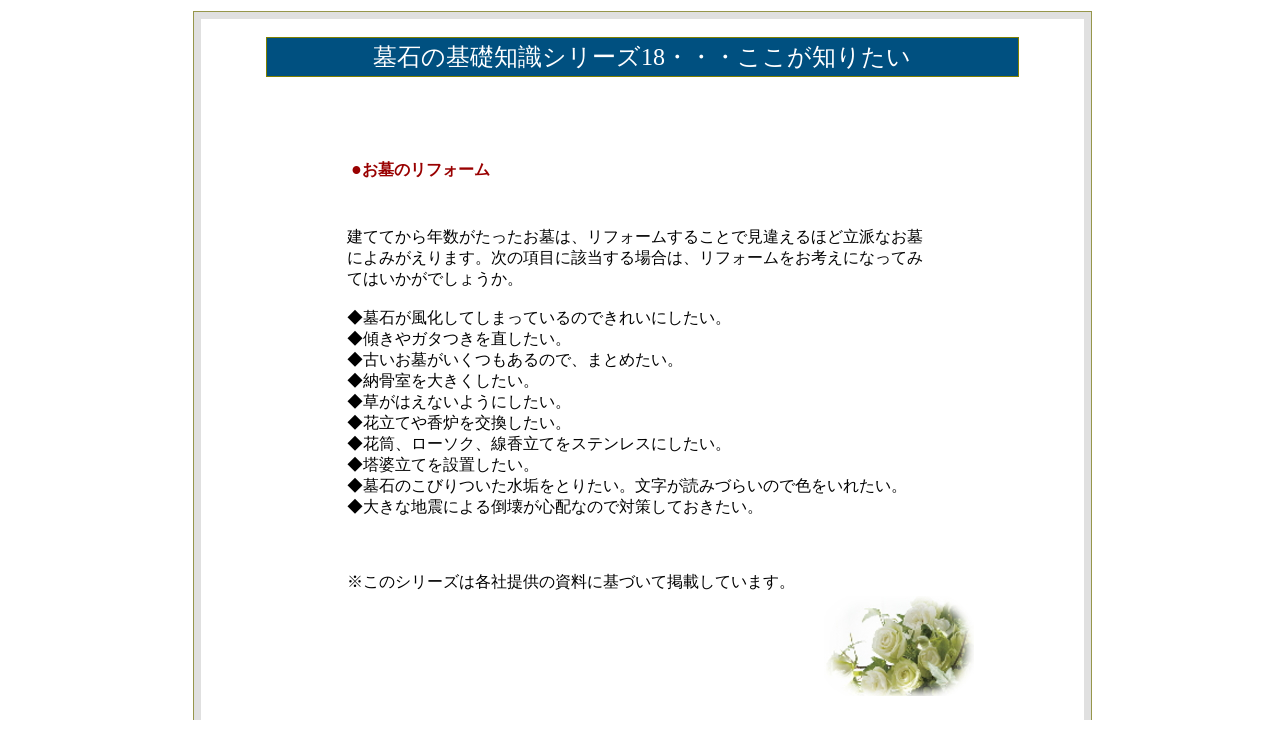

--- FILE ---
content_type: text/html
request_url: http://www.homenews.jp/sougi/sougi-H28/hakaisi-18.html
body_size: 1717
content:
<!DOCTYPE HTML PUBLIC "-//W3C//DTD HTML 4.01 Transitional//EN">
<HTML>
<HEAD>
<META name="GENERATOR" content="JustSystems Homepage Builder Version 17.0.1.0 for Windows">
<META http-equiv="Content-Type" content="text/html; charset=Shift_JIS">
<META http-equiv="Content-Style-Type" content="text/css">
<TITLE>葬儀～先祖供養</TITLE>
</HEAD>
<BODY>
<CENTER>
<CENTER>
<TABLE width="910">
  <TBODY>
    <TR>
      <TD width="910" align="right">
      <TABLE width="899" cellpadding="0" cellspacing="1" style="border-width : 3px;border-style : none;border-color : rgb(204, 204, 204);" bgcolor="#96964b">
        <TBODY>
          <TR>
            <TD width="899" bgcolor="#ffffff" style="border-width : 7px;border-style : solid;border-color : rgb(224, 224, 224);">
            <CENTER>
            <BR>
<CENTER>
<CENTER>
<TABLE width="760" cellpadding="0" cellspacing="0">
  <TBODY>
    <TR>
      <TD width="3" bgcolor="#ffffff"></TD>
      <TD width="750" bgcolor="#ffffff">
      <CENTER>
      <CENTER>
      <CENTER>
      <DIV align="center">
        <CENTER>
                    <CENTER>
        <TABLE width="100%" bgcolor="#808000" cellpadding="3" cellspacing="1">
  <TBODY>
    <TR>
              <TD align="center" width="100%" bgcolor="#005080"><FONT color="#ffffff" size="+2" face="AR P明朝体U">墓石の基礎知識シリーズ18・・・ここが知りたい</FONT></TD>
            </TR>
          </TBODY>
</TABLE>
        </CENTER>
        <DIV align="center"><BR>
          <TABLE width="580" cellpadding="5">
            <TBODY>
              <TR>
                <TD valign="top" align="left"></TD>
              </TR>
            </TBODY>
      </TABLE>
          <BR>
          <TABLE width="90%" cellpadding="5">
            <TBODY>
              <TR>
                            <TD width="90%" align="center" style="border-width : 1px;border-style : none;border-color : silver;"><BR>
                <TABLE width="90%" cellpadding="5">
        <TBODY>
          <TR>
                      <TD width="90%" bgcolor="#ffffff" align="left"><FONT color="#990000" size="+1"><FONT color="#0000cc"><FONT color="#990000" size="+1"><FONT color="#0000cc"><FONT color="#990000" size="+1"><FONT color="#0000cc"><FONT color="#990000" size="+1"><B>●</B></FONT></FONT></FONT></FONT></FONT></FONT></FONT><FONT color="#990000" size="+0"><B><FONT size="+1"><FONT color="#0000cc"><FONT size="+0" color="#990000">お墓のリフォーム<BR>
<BR>
                <BR>
                      </FONT></FONT></FONT></B></FONT></TD>
                    </TR>
        </TBODY>
      </TABLE>
                <TABLE width="90%">
        <TBODY>
          <TR>
                      <TD width="90%" valign="top" align="left"><FONT color="#000000" size="+0">建ててから年数がたったお墓は、リフォームすることで見違えるほど立派なお墓によみがえります。次の項目に該当する場合は、リフォームをお考えになってみてはいかがでしょうか。<BR>
                                  <BR>
                                  ◆墓石が風化してしまっているのできれいにしたい。<BR>
                                  ◆傾きやガタつきを直したい。<BR>
                                  ◆古いお墓がいくつもあるので、まとめたい。<BR>
                                  ◆納骨室を大きくしたい。<BR>
                                  ◆草がはえないようにしたい。<BR>
                                  ◆花立てや香炉を交換したい。<BR>
                                  ◆花筒、ローソク、線香立てをステンレスにしたい。<BR>
                                  ◆塔婆立てを設置したい。<BR>
                                  ◆墓石のこびりついた水垢をとりたい。文字が読みづらいので色をいれたい。<BR>
                                  ◆大きな地震による倒壊が心配なので対策しておきたい。</FONT><BR>
                                  　<BR>
                                  <BR>
                      <BR>
                      ※このシリーズは各社提供の資料に基づいて掲載しています。</TD>
                    </TR>
                  </TBODY>
                </TABLE>
                <IMG src="bara.jpg" width="150" height="100" border="0" align="right"></TD>
                          </TR>
            </TBODY>
          </TABLE>
          <BR>
          <BR>
                      <FONT size="+1"><A href="../sougi-top.html" target="_self"><FONT color="#005080">葬儀特集トップへ戻る</FONT></A></FONT><BR>
                    </DIV>
        <BR>
        <TABLE width="100%" cellpadding="1" cellspacing="0">
          <TBODY>
            <TR>
              <TD align="center"></TD>
          </TR>
          </TBODY>
      </TABLE>
        </CENTER>
      </DIV>
      </CENTER>
      </CENTER>
      </CENTER>
      </TD>
      <TD width="3" bgcolor="#ffffff"></TD>
                </TR>
              </TBODY>
            </TABLE>
            </CENTER>
            </CENTER>
            </CENTER>
            </TD>
          </TR>
        </TBODY>
      </TABLE>
      &nbsp;</TD>
    </TR>
  </TBODY>
</TABLE>
<BR>
</CENTER>
<CENTER></CENTER>
<DIV align="center"></DIV>
</CENTER>
<CENTER></CENTER>
</BODY>
</HTML>